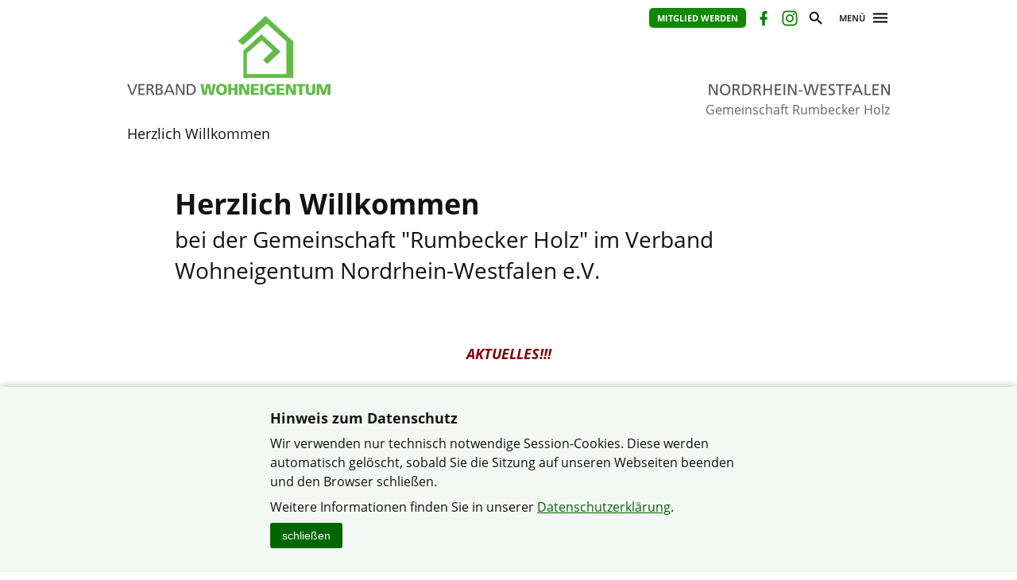

--- FILE ---
content_type: text/html; charset=utf-8
request_url: https://www.verband-wohneigentum.de/sg-rumbecker-holz/
body_size: 8095
content:
<!DOCTYPE html>

<html lang="de">
	<head>
		<meta charset="UTF-8">
		<title>Herzlich Willkommen | Verband Wohneigentum e. V.</title>
		<link rel="preconnect" href="https://www.verband-wohneigentum.de/" crossorigin>
		<link rel="dns-prefetch" href="https://www.verband-wohneigentum.de/">
		<meta name="viewport" id="viewport" content="width=device-width, initial-scale=1.0">
		<meta name="keywords" content="">
		<meta name="description" content="Siedler Rumbecker Holz Verband Wohneigentum">
		
		<link rel="preload" href="/gsys2/layout/ass03/main-v3.css?v=20240229a" as="style">
		<link rel="stylesheet" href="/gsys2/layout/ass03/main-v3.css?v=20240229a">

		<link rel="preload" href="/gsys2/assets/js/jquery-3.6.0.min.js" as="script">
		<script src="/gsys2/assets/js/jquery-3.6.0.min.js"></script>
		<script src="/gsys2/layout/ass03/main-v3.js?v=20230818a" defer></script>
		<script src="/gsys2/layout/ass03/fotoalbum/WidgetFotoalbum.js?v=20210623a" defer></script>
		<link rel="canonical" href="https://www.verband-wohneigentum.de/nrw-intern/on16669">
		<meta property="og:image" content="https://www.verband-wohneigentum.de/sg-rumbecker-holz/img/00259630B1670877996.jpg"><meta property="og:url" content="https://www.verband-wohneigentum.de/nrw-intern/on16669"><meta property="og:description" content="Siedler Rumbecker Holz Verband Wohneigentum"><meta property="og:type" content="article"><meta property="og:title" content="Herzlich Willkommen">
<meta name="twitter:card" content="summary_large_image"><meta name="twitter:image" content="https://www.verband-wohneigentum.de/sg-rumbecker-holz/img/00259630B1670877996.jpg"><meta property="twitter:url" content="https://www.verband-wohneigentum.de/nrw-intern/on16669"><meta property="twitter:description" content="Siedler Rumbecker Holz Verband Wohneigentum"><meta property="twitter:domain" content="www.verband-wohneigentum.de"><meta property="twitter:title" content="Herzlich Willkommen">
		
		<link rel="apple-touch-icon" sizes="180x180" href="/apple-touch-icon.png">
		<link rel="icon" type="image/png" sizes="32x32" href="/favicon-32x32.png">
		<link rel="icon" type="image/png" sizes="16x16" href="/favicon-16x16.png">
		<link rel="manifest" href="/site.webmanifest">
		
	</head>
	<body>
		<div id="MAIN">
			<div id="header" role="banner">
				<div id="headerblock1">
					<div id="Headerlinks">
						<div><ul>
						  <li><a class="header-mitglied" href="https://www.verband-wohneigentum.de/bv/on220570" target="_blank">Mitglied werden</a></li><li><a href="https://www.facebook.com/profile.php?id=100064801266781" class="header-icon header-facebook" target="_blank" title="Facebook-Präsenz öffnen" rel="noopener"><span>Facebook</span></a></li><li><a href="https://www.instagram.com/sg_rumbeckerholz/?igshid=YmMyMTA2M2Y%3D" class="header-icon header-instagram" target="_blank" title="Instagram-Präsenz öffnen" rel="noopener"><span>Instagram</span></a></li>
						  <li><a href="#suche" class="header-icon header-suche" id="header-btn-suche" title="Suche"><span>Suche</span></a></li>
						  <li><a href="#menu" class="menu-button" rel="nofollow" title="Menü"><span>Menü</span></a></li>
						</ul></div>
					</div>
					<a href="./" id="Logo" class="nrw" title="Logo: Landesverband Nordrhein-Westfalen"></a>
					<div id="LogoLVName" class="nrw"><span>Landesverband Nordrhein-Westfalen</span></div>
				</div>
				<div id="GemeinschaftName">Gemeinschaft Rumbecker Holz
</div>
			</div>
			<div id="Suche-plane">
				<form action="on213699" method="post">
					<label><input type="search" name="q" value="" placeholder="Suchbegriff eingeben"></label> <input type="submit" value="suchen">
				</form>
			</div>
			<div id="Menu-plane" role="navigation">
			<ul><li  class="aktiv"><a href="./on213680"  class="aktiv">Herzlich Willkommen</a></li><li ><a href="./on213681" >Über uns</a><ul><li><a href="./on213684">Unser Vorstand</a></li><li><a href="./on213682">Bundesverband</a></li><li><a href="./on218300">Satzung</a></li></ul></li><li ><a href="./on213685" >Leistungen</a><ul><li><a href="./on213686">Haftpflichtversicherung</a></li><li><a href="./on213687">Rechtsschutzversicherung</a></li><li><a href="./on213688">Gartenberatung</a></li><li><a href="./on213689">Rechtsberatung</a></li><li><a href="./on213690">Steuerberatung</a></li><li><a href="./on213691">Bauberatung</a></li><li><a href="./on213692">Immobilienbewertung</a></li><li><a href="./on213694">Verbandszeitschrift</a></li></ul></li><li ><a href="./on213693" >Mitglieder-Vorteile</a></li><li ><a href="./on213836" >Kreisverband Arnsberg</a></li><li ><a href="./on213696" >Mitglied werden</a></li><li ><a href="./on213695" >Veranstaltungskalender 2023/2024</a></li><li ><a href="./on213697" >Anmeldung zum Newsletter</a></li><li ><a href="./on218292" >BILDERGALERIE</a><ul><li><a href="./on240747">Wandern in den Mai 2023</a></li><li><a href="./on240430">Jahreshauptversammlung 2023</a></li><li><a href="./on239490">Nikolausfeier 10.12.2022</a></li><li><a href="./on239150">St.Martins-Umzug 13.11.2022</a></li><li><a href="./on238788">Kinderwanderung 23.09.2022</a></li><li><a href="./on238476">Sommerfest 2022</a></li><li><a href="./on238345">Jahreshauptversammlung 14.05.2022</a></li><li><a href="./on231068">Jahreshauptversammlung 29.02.2020</a></li><li><a href="./on230440">Obst und Gehölzschnitt-Seminar</a></li><li><a href="./on229774">Nikolausfeier 14.12.2019</a></li><li><a href="./on228635">St.Martins-Umzug 2019</a></li><li><a href="./on227772">Sommerfest 2019  -NEU-</a></li><li><a href="./on227327">Mai-Wanderung 2019</a></li><li><a href="./on226519">Jahreshauptversammlung 23.02.2019</a></li></ul></li><li ><a href="./on218359" >VERBAND-Videos Garten-Tipps!</a></li><li ><a href="./on239440" >Links</a></li></ul>
			</div>
			<div id="Bread">
				<div id="Bread-plus"></div>
				<ul><li>Herzlich Willkommen</li></ul>
				<div id="Bread-plus-plane"></div>
			</div>
<div id="WIDGETSCHUTZ"></div>
			<div id="Content" class="areapage">
<main>
<h1 class="Template-TITEL">Herzlich Willkommen <span class="Template-SUBTITEL">bei der Gemeinschaft "Rumbecker Holz" im Verband Wohneigentum Nordrhein-Westfalen e.V.</span></h1>

<div class="SpaceMin"></div><p><em><strong></p><div class="Template-MITTE"><p class="FontG"><strong><span class="Template-SWORT">AKTUELLES!!!</span></strong></p></div><p></strong></em></p><div class="SpaceMin"></div><p><strong>Sommerfest 2023</strong><figure class="Template-IMG Template-IMG- Template-IMG-Darstellung-" style="max-width:1119px;"><img src="https://www.verband-wohneigentum.de/sg-rumbecker-holz/img/00265877B1686596922.jpeg" srcset="" sizes="" alt="Sommerfest 2023" title="" width="1119" height="1600"><figcaption> <span class="Template-IMG-Copyright">&copy;&nbsp;Sklosz</span></figcaption></figure><strong>Siehe Bildergalerie</strong></p><div class="SpaceMin"></div><p><br><strong>Jahreshauptversammlung</strong><figure class="Template-IMG Template-IMG- Template-IMG-Darstellung-" style="max-width:1600px;"><img src="https://www.verband-wohneigentum.de/sg-rumbecker-holz/img/00264745B1680021142.jpeg" srcset="" sizes="" alt="Jahreshauptversammlung" title="" width="1600" height="926"><figcaption> <span class="Template-IMG-Copyright">&copy;&nbsp;Sklosz</span></figcaption></figure><strong>Siehe Bildergalerie</strong></p><div class="SpaceMin"></div><p>Am gestrigen Samstag den 11.3.2023 fand unsere diesjährige Jahreshauptversammlung der Siedlergemeinschaft Rumbecker Holz mit Neuwahlen des Vorstands statt.<br><br>Der neu gewählte Vorstand setzt sich wie folgt zusammen:<br><br>Schriftführerin: Verena Weber <br><br>Kassiererin: Jennifer Maschke <br><br>Beisitzer: Stephan Schubert<br><br>Beisitzerin/ Social Media: Paulina Sklosz <br><br><br>Für die 50-jährige Mitgliedschaft wurden Eheleute Hieronymus und Doris Rath mit der goldenen Ehrennadel ausgezeichnet. <br><br>Eheleute Gockel erhielten ebenso die goldene Ehrennadel für 40-jährige Mitgliedschaft.<br><br>Für die 30-jährige Mitgliedschaft wurden Eheleute Schubert mit der silbernen Ehrennadel ausgezeichnet <br><br>Die Ehrungen der nicht anwesenden Jubilare werden kurzfristig nachgeholt. <br><br>Der Vorstand bedankt sich bei allen Mitgliedern für das Vertrauen.</p><hr class="Template-LINIE"><p><br><br><strong>Nikolaus</strong><figure class="Template-IMG Template-IMG- Template-IMG-Darstellung-" style="max-width:1200px;"><img src="https://www.verband-wohneigentum.de/sg-rumbecker-holz/img/00263004B1670868138.jpeg" srcset="" sizes="" alt="Nikolaus" title="" width="1200" height="1600"><figcaption> <span class="Template-IMG-Copyright">&copy;&nbsp;Sklosz</span></figcaption></figure><strong>Siehe Bildergalerie</strong></p><div class="SpaceMin"></div><p>Am Samstag den 10.12.2022 fand unsere Nikolausfeier im Anglerheim SFV Früh Auf e.V. in Hüsten statt.<br>Der Nikolaus stattete den 12 anwesenden Kindern einen Besuch ab und hatte neben persönlichen Worten für die Kinder auch für jedes Kind eine Überraschung parat.<br>Musikalisch begleitet wurde die Veranstaltung von dem "Gute Laune Duo", die unsere Feier passend mit weihnachtlicher Musik untermalten.<br>Im Anschluss an die Nikolausfeier fand ein gemütliches Beisammensein mit kühlen Getränken und leckerem Grünkohlessen statt.<br><br>Unser Dank gilt den fleißigen Helfern und den Gästen, die diesen Abend ermöglicht haben.</p><hr class="Template-LINIE"><p><br><br><strong>St.Martins-Umzug</strong><figure class="Template-IMG Template-IMG- Template-IMG-Darstellung-" style="max-width:1600px;"><img src="https://www.verband-wohneigentum.de/sg-rumbecker-holz/img/00262412B1668798606.jpeg" srcset="" sizes="" alt="St.Martin" title="" width="1600" height="1200"><figcaption> <span class="Template-IMG-Copyright">&copy;&nbsp;Sklosz</span></figcaption></figure><strong>Siehe Bildergalerie</strong></p><div class="SpaceMin"></div><p>Am Sonntag dem 13. November 2022 war es wieder einmal soweit.<br>Der alljährliche St. Martins Umzug der Siedlergemeinschaft Rumbecker Holz fand bei angenehmen Temperaturen statt.<br>Der Start des Umzuges war die Zufahrt des Franz Stock Gymnasiums. Begleitet von den Musikern der Neheimer Jäger führte Martin reitend den Umzug an, der sich durch die komplette Siedlung des Rumbecker Holz zog.<br>Der ca. 150 Personen große Umzug endete am Altenheim Klostereichen, wo die Musiker des Jägervereins die Bewohner des Haus Klostereichen mit einigen Liedern begeisterten.<br>Bei einer Tasse Glühwein und Martinsbrezeln für die kleinen Gäste verweilten die Teilnehmer des Umzuges bei netten Gesprächen in geselliger Runde.</p><hr class="Template-LINIE"><p><br><br><strong>Kinderwanderung</strong><figure class="Template-IMG Template-IMG- Template-IMG-Darstellung-" style="max-width:1600px;"><img src="https://www.verband-wohneigentum.de/sg-rumbecker-holz/img/00261562B1667581030.jpeg" srcset="" sizes="" alt="Kinderwanderung 2022" title="" width="1600" height="1200"><figcaption> <span class="Template-IMG-Copyright">&copy;&nbsp;Sklosz</span></figcaption></figure><strong>Siehe Bildergalerie</strong></p><div class="SpaceMin"></div><p>Aus einer kleinen Idee ???? wurde kurzer Hand eine ,,Kinderwanderung"<br><br>Auch die kleinsten waren unterwegs und hatten riesen Spaß am Freitag. Eine leichte gemütliche Wanderung im umliegenden Wald machte den Abend zum Abenteuer. Ausgestattet mit Taschenlampen machten sich 26 Kinder und deren Eltern, Großeltern …. auf den Weg. <br>Während der 1 1/2 stündlichen Wanderung gab es auch paar versteckte Überraschungen für jedes der Kinder. <br>Am Ziel angekommen gab es Stockbrot, Zuckerwatte und Kuchen. <br>Als Abschluss durfte sich noch jedes Kind ein Geschenk aussuchen.<br><br>Ein großes herzliches Dankeschön an den Vorstand und allen Helfern ??????</p><hr class="Template-LINIE"><p><br><br><strong>Sommerfest 2022</strong><figure class="Template-IMG Template-IMG- Template-IMG-Darstellung-" style="max-width:1600px;"><img src="https://www.verband-wohneigentum.de/sg-rumbecker-holz/img/00260864B1660496316.jpeg" srcset="" sizes="" alt="Sommerfest 2022 Tombola" title="" width="1600" height="1200"><figcaption> <span class="Template-IMG-Copyright">&copy;&nbsp;Sklosz</span></figcaption></figure><strong>Siehe Bildergalerie</strong></p><div class="SpaceMin"></div><p>Nach unserem gestrigen ersten Sommerfest mit neuem Vorstand möchten wir heute nochmal ein kleines spontanes Fazit ziehen und die Gelegenheit nutzen um D A N K E zu sagen.<br><br>Wir sind überwältigt wie viele Menschen diesen besonderen Tag mit uns geteilt haben und haben uns über die große Resonanz sehr gefreut.<br><br>Bei tollem Wetter hatten wir alle eine schöne Zeit, tolle Unterhaltungen ganz viel Spaß!<br><br>Danke an all die vielen freiwilligen Helfer, die an dem Ablauf dieses Festes mitgewirkt haben.<br><br>Danke an unsere Freunde und Familien.<br><br>Danke an unsere befreundeten Vereine:<br><br>Gesellschaftlicher Verein Unterhüsten e.V.<br><br>Schützenverein Moosfelde e.V.<br><br>Siedlergemeinschaft Erlenbruch<br><br>Danke ebenfalls an alle Sponsoren!<br><br>Danke an alle die uns unterstützen und mit Rat und Tat zur Seite stehen!<br><br>Wir wünschen uns gemeinsam mit Euch noch viele solcher besonderen Momente und freuen uns schon heute auf ein baldiges Wiedersehen!<br><br>Euer Vorstand<br>Siedlergemeinschaft Rumbecker Holz</p><hr class="Template-LINIE"><p><br><br><strong>Verband Wohneigentum feiert Erfolge: Straßenausbaubeiträge sollen abgeschafft werden</strong><br><strong></p><div class="Template-MITTE"><p><a class="Template-URL" title="https://www.wohneigentum.nrw/beitrag/verband-wohneigentum-feiert-erfolg-strassenausbaubeitraege-sollen-abgeschafft-werden" target="_blank" href="https://www.wohneigentum.nrw/beitrag/verband-wohneigentum-feiert-erfolg-strassenausbaubeitraege-sollen-abgeschafft-werden">https://www.wohneigentum....hafft-werden</a></p></div><p></strong></p><div class="SpaceMin"></div><hr class="Template-LINIE"><div class="SpaceMax"></div><p><figure class="Template-IMG Template-IMG-C Template-IMG-Darstellung-mittel" style="max-width:1600px;"><img src="https://www.verband-wohneigentum.de/sg-rumbecker-holz/img/00259630B1670877996.jpg" srcset="" sizes="" alt="Jahreshauptversammlung 2022" title="" width="1600" height="720"><figcaption>v.l.Sven Maschke, Ralf Gaukstern, Heike Rath, Janusz Sklosz, Karsten Graf, Mark Kirschner &nbsp;  <span class="Template-IMG-Copyright">&copy;&nbsp;Rath</span></figcaption></figure></p><div class="SpaceMid"></div><p> <strong>Hallo liebe Mitglieder, Nachbarn und Freunde des Vereins!</strong></p><div class="SpaceMin"></div><p>Am Samstag, den 14.05.2022 hielt die Siedlergemeinschaft Rumbecker Holz ihre Jahreshauptversammlung ab.<br>Richtungsweisend waren die Wahlen im geschäftsführenden Vorstand des über 160 Mitglieder zählenden Vereins.</p><div class="SpaceMin"></div><p>Heike Rath stellte nach 13 Jahren Vorstandsarbeit ihren Posten als 1.Vorsitzende zur Verfügung.<br>Der Vorstand wie auch die anwesenden Mitglieder bedankten sich herzlich für ihren leidenschaftlichen Einsatz für      den Verein und übergaben ein Präsent nebst Blumenstrauß.<br><br>Ebenso verabschiedet wurde der 2.Vorsitzende Karsten Graf (nach 6 Jahren im Amt) und der Kassierer Mark Kirschner, der nach 5 Jahren sein Amt vorzeitig niederlegte. Sie und ihre Ehefrauen wurden ebenfalls mit einem Präsent bedacht.                                                <br><br>Zum neuen 1.Vorsitzenden wurde Janusz Sklosz gewählt, er lebt mit seiner Familie seit 2011 im Rumbecker Holz.<br>An seiner Seite wird künftig Sven Maschke für die Belange der Gemeinschaft als 2.Vorsitzender zuständig sein.                                                                            Er wuchs in der Siedlung auf und lebt mit seiner Familie im elterlichen Haus.<br><br>Heike Rath bedankte sich im Namen der Anwesenden bei beiden für die Bereitschaft den Verein weiter zu leiten. Sah es doch schon so aus, als müsse man die Auflösung der Gemeinschaft auf den Weg bringen.<br><br>Janusz Sklosz und Sven Maschke bedankten sich für das Vertrauen und zeigten sich bereits motiviert, mit dem übrigen Vorstand in die Jahresplanung zu gehen.<br><br>In seinem Amt bestätigt wurde Ralf Gaukstern, der seit 2016 dem Vorstand als Beisitzer angehört.</p><div class="SpaceMin"></div><p><em>Der Vorstand</em></p><div class="SpaceMin"></div><hr class="Template-LINIE"><div class="SpaceMax"></div><p class="FontG"><strong><span class="Template-SWORT">Folgendes Paket ist im Jahresbeitrag von nur 32 &euro; enthalten</span>:</strong></p><div class="SpaceMin"></div><p>Mitglieder im Verband Wohneigentum Nordrhein-Westfalen e.V. genießen eine Reihe von Leistungen.</p><ul><li><p><a class="Template-URL" title="https://www.wohneigentum.nrw/versicherungen/haftpflicht" target="_blank" href="https://www.wohneigentum.nrw/versicherungen/haftpflicht">Grundstücks- und Gebäudehaftpflichtversicherung</a></p></li><li><p><a class="Template-URL" title="https://www.wohneigentum.nrw/versicherungen/rechtsschutz" target="_blank" href="https://www.wohneigentum.nrw/versicherungen/rechtsschutz">Rechtsschutzversicherung für Haus- und Grundbesitz</a></p></li><li><p><a class="Template-URL" title="https://www.wohneigentum.nrw/beratung/gartenberatung" target="_blank" href="https://www.wohneigentum.nrw/beratung/gartenberatung">Gartenberatung</a></p></li><li><p><a class="Template-URL" title="https://www.wohneigentum.nrw/beratung/rechtsberatung" target="_blank" href="https://www.wohneigentum.nrw/beratung/rechtsberatung">Rechtsberatung</a></p></li><li><p><a class="Template-URL" title="https://www.wohneigentum.nrw/beratung/steuerberatung" target="_blank" href="https://www.wohneigentum.nrw/beratung/steuerberatung">Steuerberatung</a></p></li><li><p><a class="Template-URL" title="https://www.wohneigentum.nrw/beratung/bau-und-wohnberatung" target="_blank" href="https://www.wohneigentum.nrw/beratung/bau-und-wohnberatung">Energie- und Bauberatung</a></p></li><li><p><a class="Template-URL" title="https://www.wohneigentum.nrw/bestellungen/immobiliencheck" target="_blank" href="https://www.wohneigentum.nrw/bestellungen/immobiliencheck">Immobilienbewertung</a></p></li><li><p><a class="Template-URL" title="https://www.wohneigentum.nrw/ueber-uns/kooperationspartner" target="_blank" href="https://www.wohneigentum.nrw/ueber-uns/kooperationspartner">Sonderkonditionen unserer Vertragspartner</a></p></li><li><p><a class="Template-URL" title="https://www.wohneigentum.nrw/veranstaltungen" target="_blank" href="https://www.wohneigentum.nrw/veranstaltungen">Lehrgänge und Seminare</a></p></li></ul><p>
<a href="https://www.wohneigentum.nrw/mitglied-werden/leistungen" target="_blank">Weitere Details sowie alle Leistungen im Überblick finden Sie hier.</a>
</p><div class="SpaceMin"></div><p>Der VERBAND WOHNEIGENTUM NORDRHEIN-WESTFALEN e.V. ist mit rund 137.000 Mitgliedern Ihr Partner fürs Eigenheim - als Interessenvertretung und mit einem umfangreichen Service-Paket:</p><ul><li><p> -  Grundabsicherung für Haus und Garten</p></li><li><p> -  kompetente Hilfe in Rechts- und Steuerfragen</p></li><li><p>  -  Beratung zu den Themen Bauen und Energiesparen</p></li><li><p>  -  praxisnaher Rat rund um Haus und Garten</p></li><li><p>  -  Sonderkonditionen bei zahlreichen Vertragspartnern</p></li></ul><p><br><br><br>Unsere Verbraucherberatung ist neutral und unabhängig. Wir arbeiten nicht gewinnorientiert und können deshalb unsere Leistungen besonders günstig anbieten. Sie profitieren von den Vorteilen eines großen Verbundes.</p><div class="SpaceMax"></div><p><strong>Außerdem zeichnet sich unsere Gemeinschaft durch ihr reges Vereinsleben aus.<br>Siehe Veranstaltungskalender.</strong></p><div class="SpaceMid"></div><p>Wir laden Sie herzlich ein, sich auf unserer Seite umzuschauen.<br>Wenn wir Ihr Interesse geweckt haben, zögern Sie bitte nicht, uns zu kontaktieren.</p><div class="SpaceMin"></div><p>Rufen Sie an : 02932 8989166<br>oder schreiben Sie uns eine E-mail: <a class="Template-EMAIL" href="mailto:sg-rumbecker-holz@verband-wohneigentum.de">sg-rumbecker-holz@verband-wohneigentum.de</a></p><div class="SpaceMin"></div><p>Gerne helfen wir auch bei weiteren Fragen !</p><div class="SpaceMid"></div>
</main>
<div class="clear-both"></div>

				<ul id="ArticleFooter">

					<li class="desktop-only">
						<a href="javascript:print();" class="print">Seite drucken</a>
					</li>
					<li>
						
					</li>
				</ul>
			</div> 

			<div id="FooterLVs" role="contentinfo">
				<div id="FooterLVs-inner">
					<ul>
						<li><a class="bund" href="https://www.verband-wohneigentum.de/bv/" target="_blank">Bundesverband</a></li>
						<li><a class="bw" href="https://www.verband-wohneigentum.de/baden-wuerttemberg/" target="_blank">Baden-Württemberg</a></li>
						<li><a class="by" href="https://www.verband-wohneigentum.de/bayern/" target="_blank">Bayern</a></li>
						<li><a class="bb" href="https://www.verband-wohneigentum.de/berlin-brandenburg/" target="_blank">Berlin-Brandenburg</a></li>
						<li><a class="bg" href="https://www.verband-wohneigentum.de/brandenburg/" target="_blank">Brandenburg</a></li>
						<li><a class="hb" href="https://www.verband-wohneigentum.de/bremen/" target="_blank">Bremen</a></li> 
						<li><a class="hh" href="https://www.verband-wohneigentum.de/hamburg/" target="_blank">Hamburg</a></li>
						<li><a class="he" href="https://www.verband-wohneigentum.de/hessen/" target="_blank">Hessen</a></li>
						<li><a class="mv" href="https://www.verband-wohneigentum.de/mecklenburg-vorpommern/" target="_blank">Mecklenburg-Vorpommern</a></li>
						<li><a class="ns" href="https://www.meinvwe.de" target="_blank">Niedersachsen</a></li>
						<li><a class="nrw" href="https://www.wohneigentum.nrw" target="_blank">Nordrhein-Westfalen</a></li>
						<li><a class="rp" href="https://www.verband-wohneigentum.de/rheinland-pfalz/" target="_blank">Rheinland-Pfalz</a></li>
						<li><a class="sl" href="https://www.verband-wohneigentum.de/saarland/" target="_blank">Saarland</a></li>
						<li><a class="sa" href="https://www.verband-wohneigentum.de/sachsen/" target="_blank">Sachsen</a></li>
						<li><a class="sa" href="https://www.verband-wohneigentum.de/sachsen-anhalt/" target="_blank">Sachsen-Anhalt</a></li>
						<li><a class="sh" href="https://www.verband-wohneigentum.de/schleswig-holstein/" target="_blank">Schleswig-Holstein</a></li>
						<li><a class="th" href="http://www.siedlerbund-thueringen.de" target="_blank">Thüringen</a></li>
					</ul>
					
					<ul>
						<li><a href="https://www.fug-verlag.de" target="_blank">Mitgliedermagazin</a></li>
						<li><a href="https://www.gartenberatung.de" target="_blank">Gartenberatung</a></li>
					</ul>
				</div>
			</div>
			<div id="Footer">
				<div id="Footer-inner">
					<p>&copy; Gemeinschaft Rumbecker Holz
 im Verband Wohneigentum NRW</p>
					<ul>
					<li><a href="https://www.verband-wohneigentum.de/datenschutz">Datenschutzerklärung</a></li><li><a href="on213701">Impressum</a></li><li><a href="on213700">Sitemap</a></li><li><a href="on213698">Kontakt</a></li>
					</ul>
				</div>
			</div>

		</div> <!-- #MAIN -->

		<div id="FixedHeader">
			<div id="FixedHeader-inner">
				<div class="logo"><a href="./"><img src="/gsys2/layout/ass03/vw-logo-ohne-haus.svg" alt="Logo Verband-Wohneigentum" ></a></div>
				<div class="menu"><a href="#menu" class="menu-button" rel="nofollow"><span>Menü</span></a></div>
			</div>
		</div>
<div id="COOKIEHINWEIS" class="visually-hidden">
<div class="Inhalt">
<h2>Hinweis zum Datenschutz</h2>
<p>Wir verwenden nur technisch notwendige Session-Cookies. Diese werden automatisch gelöscht, sobald 
Sie die Sitzung auf unseren Webseiten beenden und den Browser schließen.</p>
<p>Weitere Informationen finden Sie in unserer 
<a href="https://www.verband-wohneigentum.de/datenschutz" class="Template-URL" target="_blank">Datenschutzerklärung</a>.</p>
<button type="button" id="COOKIEHINWEIS-close">schließen</button>
</div>
</div><style>
#COOKIEHINWEIS {
	display: block;
	position: fixed;
	left: 0;
	right: 0;
	bottom: 0;
	background-color: #f4f8f4;
	box-shadow: 0 0 10px rgba(0,0,0,0.3);
	padding: 20px 15px 30px 15px;
	text-align: center;
	box-sizing: border-box;
}
#COOKIEHINWEIS > .Inhalt {
	text-align: left;
	margin: 0 auto;
	max-width: 600px;
	box-sizing: border-box;
	font-size: 16px;
	line-height: 150%;
	overflow: hidden;
}
#COOKIEHINWEIS h2 { font-size: 18px; line-height: 130%; font-weight: bold; margin: 8px 0; }
#COOKIEHINWEIS p { margin: 8px 0; }
#COOKIEHINWEIS a { color: #060; text-decoration: underline; }
#COOKIEHINWEIS a:hover { text-decoration: underline; }
#COOKIEHINWEIS-close {
	/*float: right;
	margin: 0px 0 0 30px;
	*/
	-webkit-appearance: none;
	appearance: none;
	border: 0px solid #000;
	font-size: 14px;
	line-height: 22px;
	background-color: #060;
	color: #fff;
	padding: 5px 15px;
	cursor: pointer;
	border-radius: 3px;
}
#COOKIEHINWEIS-close:hover {
	background-color: #3c3;
	color: #000;
}

</style>
<script>
	$(document).ready(function () {
		$("#COOKIEHINWEIS").slideDown();
		$("#COOKIEHINWEIS-close").click(function () {
			$("#COOKIEHINWEIS").slideUp();
		});
	});
</script>


	</body>
<script>
$("#FooterLVs a.nrw").addClass("aktiv");
</script>
</html>

--- FILE ---
content_type: application/javascript; charset=utf-8
request_url: https://www.verband-wohneigentum.de/gsys2/layout/ass03/fotoalbum/WidgetFotoalbum.js?v=20210623a
body_size: 1400
content:

/**
 * WidgetFotoalubm.js
 * Groupsystem 2.0:
 * Copyright: Siegfried Mairböck, 2011
 * Juni 2011
 */

$(function() {
	$(".Fotoalbum").each( 
		function (idx,obj) {
			var fa = new WidgetFotoalbum();
			fa.init(0,obj);
		}
	);	
});


function WidgetFotoalbum () {
	this.album_id = 0;
	this.idx = 0;
	this.base_obj = null;
	this.browser_obj = null;
	this.imgdata = [];
	this.aktuell_idx = 0;
	this.min_fade = 0.4;
	
	var self = this;
	
	this.init = function (idx,obj) {
		this.idx = idx;
		this.base_obj = obj;
		
		this.browser_obj = $('<div class="FotoBrowser-outer"><div class="FotoBrowser" tabindex="0">' +
							 '<div class="FotoBrowser-preview"><ul class="FotoBrowser-preview-ul"></ul></div>' +
							 '<div class="FotoBrowser-ansicht">' + 
							 '<div class="FotoBrowser-image"></div>' + 
							 '<div class="FotoBrowser-links" title="Ein Bild vorher ..."></div>' +
							 '<div class="FotoBrowser-rechts" title="Ein Bild weiter ..."></div>' +
							 '</div>' +
							 '<div class="FotoBrowser-bildtext"></div>' +
							 '</div></div>');
		$(obj).before(this.browser_obj);
		
		this.imgdata = [];

		// Setup Fotobrowser
		$(".Fotoalbum-item",obj).each(
			function (idx)	{
				self.foto_add(idx,this);
			}	
		);
		
		$(".FotoBrowser-preview-li",this.browser_obj)
			.fadeTo(0,self.min_fade)
			.click( function (ev) {
				var idx = $(this).attr("data");
				self.show(idx);
			})
			.mouseenter(function () {
				$(this).stop(true,true).fadeTo("normal",1);
			})
			.mouseleave(function () {
				if ($(this).hasClass("FotoBrowser-preview-selected")) return;
				$(this).stop(true,true).fadeTo("normal",self.min_fade);
			});
		
		
		// Erstes Bild anzeigen
		this.show(0);
/*
		$(".FotoBrowser-ansicht",self.browser_obj).click(function () {
			self.show_next();
		});
*/		
		$(".FotoBrowser-rechts",self.browser_obj)
			.fadeTo(0,0)
			.click(function (ev) { ev.preventDefault(); self.show_next(); })
			.mouseenter(function () { $(this).stop(true,true).fadeTo("slow",1); })
			.mouseleave(function () { $(this).stop(true,true).fadeTo("normal",0); });
			
		$(".FotoBrowser-links",self.browser_obj)
			.fadeTo(0,0)
			.click(function (ev) { ev.preventDefault(); self.show_before(); })
			.mouseenter(function () { $(this).stop(true,true).fadeTo("slow",1); })
			.mouseleave(function () { $(this).stop(true,true).fadeTo("normal",0); });
			
		// Navigation
		$(".FotoBrowser-vorher",self.browser_obj)
			.click( function (ev) { ev.preventDefault(); self.show_before(); });
		$(".FotoBrowser-naechstes",self.browser_obj)
			.click( function (ev) { ev.preventDefault(); self.show_next(); });
	
	
		$(window).resize(function () { self.resize(); }).resize();
		
		$(".FotoBrowser",self.browser_obj).keyup(function (ev) {
			switch(ev.key) {
				case "ArrowLeft":
					ev.preventDefault(); self.show_before();
					break;
				case "ArrowRight":
					ev.preventDefault(); self.show_next();
					break;
			}
		});
	};
	
	
	this.resize = function () {
		if (window.console) { 
			var w = $(this.browser_obj).outerWidth() * 3 / 4;
//			console.log($(".FotoBrowser-image",this.browser_obj).outerHeight());
			$(".FotoBrowser-ansicht",this.browser_obj).height(w);
			$(".FotoBrowser-image",this.browser_obj).height(w);
			this.show(this.idx);
		}
	};
	
	this.foto_add = function (idx,from_obj) {
		var datei = $(from_obj).attr("datadatei");
		var pfad = $(from_obj).attr("datapfad");
		var img_pre = $(from_obj).attr("data-imgpre");
		
		var $thumb = $('<li class="FotoBrowser-preview-li" data="' + idx + '"><img class="FotoBrowser-preview-img" src="' + pfad + 'sq-' + datei + '" alt=""></li>');
		$(".FotoBrowser-preview-ul",this.browser_obj).append($thumb);
		
		this.imgdata[idx] = { idx: idx, datei: datei, pfad: pfad, imgpre: img_pre };
	};
	
	this.show_next = function () {
		self.show(self.aktuell_idx + 1);
	};

	this.show_before = function () {
		self.show(self.aktuell_idx - 1);
	};

	this.show = function (idx) {
		if (idx < 0) idx = this.imgdata.length - 1;
		if (idx >= this.imgdata.length) idx = 0;

		self.aktuell_idx = parseInt(idx);
		
		var data = self.imgdata[idx];
		var bild = data.pfad + data.imgpre + data.datei;
		
		$(".FotoBrowser-preview-li",self.browser_obj)
			.removeClass("FotoBrowser-preview-selected")
			.stop(true,true).fadeTo(0,self.min_fade)
			.eq(idx)
			.addClass("FotoBrowser-preview-selected").stop(true,true).fadeTo("normal",1);
		
		var $image = $(".FotoBrowser-image",self.browser_obj);
		var weite = $(".FotoBrowser-preview",self.browser_obj).width();
		var hoehe = $image.height();
		var i_weite = $(".FotoBrowser-preview-li",self.browser_obj).first().width() + 4;

		$image.fadeOut("fast",function () {
			$(this).css( { backgroundImage: 'url(' + data.pfad + data.imgpre + data.datei + ')' })
//				.html('<img src="' + bild + '" alt="">')
				.fadeIn("fast");
		});
		
		var pos_x = (weite / 2) - (i_weite * idx) - (i_weite / 2);
		$(".FotoBrowser-preview-ul",self.browser_obj)
			.stop(true,true)
			.animate({
				left: pos_x
			},
			400,
			function () {
				
			});
		
		// Navigation
		$(".FotoBrowser-bildnummer",self.browser_obj)
			.html(
				$("li",self.base_obj).eq(idx).find(".Fotoalbum-bildnummer").html()
			);

		// Bildtext
		$(".FotoBrowser-bildtext",self.browser_obj)
			.html(
				'<div class="FotoBrowser-bildtext-beschreibung">' +
				$("li",self.base_obj).eq(idx).find(".Fotoalbum-Bildtext").html() +
				'</div>'
				);
			
	};
}


--- FILE ---
content_type: image/svg+xml; charset=utf-8
request_url: https://www.verband-wohneigentum.de/gsys2/layout/ass03/deutschlandkarte-gr.svg
body_size: 5923
content:
<?xml version="1.0" encoding="UTF-8" standalone="no"?><!DOCTYPE svg PUBLIC "-//W3C//DTD SVG 1.1//EN" "http://www.w3.org/Graphics/SVG/1.1/DTD/svg11.dtd"><svg width="100%" height="100%" viewBox="0 0 291 390" version="1.1" xmlns="http://www.w3.org/2000/svg" xmlns:xlink="http://www.w3.org/1999/xlink" xml:space="preserve" xmlns:serif="http://www.serif.com/" style="fill-rule:evenodd;clip-rule:evenodd;stroke-linecap:round;stroke-linejoin:round;stroke-miterlimit:10;"><g id="Ebene1"><path d="M40.152,140.502l-11.254,8.44l4.22,3.048l-4.22,5.628l-10.082,0l-13.599,3.751l5.861,11.489l-2.813,15.474l-6.8,10.316l3.752,16.413l13.599,20.633l-10.551,6.096l0,14.067l10.551,8.207l-5.159,10.316l11.958,18.522l20.633,0l26.26,11.724l-11.489,16.646l-8.675,25.557l-3.283,16.803l3.283,10.863l31.887,0l-3.517,-10.863l10.082,0l21.805,10.863l12.426,0l11.02,7.738l2.579,5.392l9.144,-5.392l0,-7.738l14.771,0l7.034,7.738l17.35,-7.738l16.882,-4.454l10.55,-3.517l9.613,0l10.317,10.316l3.282,-10.316l-7.034,-2.892l3.752,-7.659l-10.317,-11.958l22.274,-15.474l0,-7.269l7.972,0l4.689,-12.895l-15.709,-15.475l-22.508,-13.364l-6.331,-10.082l-2.813,-13.599l-7.737,-12.192l3.751,-7.971l16.412,-7.972l13.599,-10.082l16.647,-9.847l14.537,-6.096l-3.986,-5.628l10.942,0l5.705,8.676l7.972,-20.164l-7.972,-14.068l-5.705,0l0,-9.144l0,-16.647l-6.956,-14.771l0,-13.13l-14.537,-10.551l4.689,-12.895l5.862,-10.082l-10.551,-22.743l-11.02,0l11.02,-6.799l-5.393,-7.972l-11.254,-5.862l-7.034,3.048l-6.565,-5.392l10.317,-5.627l0,-5.862l0,-6.799l-10.317,4.22l4.221,-9.613l-7.503,2.813l0,12.661l-9.144,0l-14.068,5.628l-14.537,10.785l-13.364,7.972l-7.034,-2.111l-7.268,2.111l-4.455,-7.972l11.723,-2.814l0,-11.019l3.283,-5.862l-10.551,-2.579l0,8.441l-7.503,5.627l-11.723,-5.627l-11.02,-2.58l2.579,-10.081l-2.579,-5.393l-12.426,-1.876l-21.805,-3.517l-6.565,-7.034l-6.331,7.034l0,10.786l16.882,4.22l0,8.441l-3.986,5.627l6.565,10.785l3.751,12.192l-12.895,0l-3.986,11.958l3.986,6.565l-10.317,-6.565l-2.579,10.785l-6.33,-4.22l3.517,-6.565l-3.517,-6.565l-22.743,6.565l-6.096,10.785l8.909,4.455l-8.909,32.59l-11.254,0l0,7.034l11.254,2.579l0,10.551Z" style="fill:#180;fill-opacity:0.3;stroke:#fff;stroke-width:2.93px;"/><path d="M40.386,140.033l14.771,-9.613l11.02,3.282l1.876,9.613l0,7.034l11.02,-2.579l4.923,-4.455l-4.923,-12.895l4.923,-3.517l6.565,0l0,3.517l6.8,3.282l3.517,-5.158l3.751,5.158l-3.751,6.331l5.392,13.13l6.8,8.44l-1.876,8.91l-6.565,10.316l-7.268,-2.579l0,4.221l-8.207,1.875l-5.158,5.862l6.565,0l-1.407,7.972l-5.158,0l0,4.689l-4.923,7.737l-3.752,-2.579l-3.986,6.33l0,4.69l-5.158,-4.69l0,-3.751l-3.517,-5.393l-4.924,5.393l-9.613,8.441l-10.785,3.282l-5.627,5.393l-4.455,0l1.407,7.503l-10.551,0" style="fill:none;stroke:#fff;stroke-width:2.93px;"/><path d="M13.892,274.145l9.613,0l11.02,-5.861l9.613,5.861l0,7.034l2.11,3.986l-2.11,7.034" style="fill:none;stroke:#fff;stroke-width:2.93px;"/><path d="M71.57,218.812l0,7.972l-4.221,0l0,5.158l4.221,6.565l-6.565,3.517l-4.455,7.737l4.455,5.862l9.378,-5.862l5.393,12.192l2.11,3.283l-4.924,3.986l2.814,4.923l2.11,8.441l-2.11,13.364l-8.206,9.145" style="fill:none;stroke:#fff;stroke-width:2.93px;"/><path d="M79.776,272.973l6.565,4.22l2.579,-7.502l4.455,7.502l2.11,4.221l7.737,-4.221l0,-4.22l9.848,-3.282l-5.627,-5.627l9.378,0l9.847,5.627l2.345,3.282l5.158,4.22l0,12.896l6.096,5.861l6.565,10.082l2.345,13.834l-8.91,0l0,7.034l-6.096,2.579l-5.158,5.158l7.503,10.551l0,18.444l-2.345,3.83l-9.847,1.641l-11.254,5.392" style="fill:none;stroke:#fff;stroke-width:2.93px;"/><path d="M203.572,242.493l-4.924,-8.206l-5.861,-2.814l0,-3.751l-8.441,3.751l-5.392,0l-4.221,-3.751l-6.33,0l2.344,9.847l-2.344,0l-3.283,-3.282l-12.895,0l4.455,3.282l-4.455,4.924l-5.393,-8.206l-9.613,-9.379l-3.282,0l-5.393,6.565l-5.158,0l-4.455,11.02l-4.924,-2.579l0,5.627l-2.813,2.345l-10.316,-2.345l0,8.675l2.579,10.785l0,8.207" style="fill:none;stroke:#fff;stroke-width:2.93px;"/><path d="M111.428,171.451l7.503,0l0,3.048l-2.11,5.158l0,6.331l4.455,2.813l7.034,-9.144l0,9.144l8.675,4.455l-2.579,3.282l2.579,5.159l-6.096,3.048l0,6.799l-2.579,5.627l0,4.689l6.096,-4.689l0,7.737" style="fill:none;stroke:#fff;stroke-width:2.93px;"/><path d="M128.31,182.939l6.799,-2.344l0,-3.517l10.082,-4.22l4.22,0l0,-3.048l9.144,3.048l0,7.737l17.116,2.344l3.283,6.097l-5.627,2.11l8.909,4.923l12.192,4.924l5.627,0l2.11,-4.924l5.862,0l5.862,4.924l0,3.283l-11.724,5.861l2.345,8.206l-4.455,3.283l-5.627,-3.283l-4.22,3.283l3.751,4.455l-1.641,2.11" style="fill:none;stroke:#fff;stroke-width:2.93px;"/><path d="M202.165,196.538l-2.579,-5.158l-1.875,-7.034l1.875,-9.378l13.365,-7.269l10.082,0l7.268,5.862l0,6.33l6.565,-3.751l12.661,3.751l7.268,-2.344l2.345,-8.675l7.034,3.282l9.535,-2.11" style="fill:none;stroke:#fff;stroke-width:2.93px;"/><path d="M150.115,170.044l-3.048,-7.737l3.048,-4.689l-4.455,-6.097l12.192,-2.579l3.517,-12.895l-3.517,-9.379l-4.455,-10.081l-1.407,-6.096l11.255,-3.517l6.565,1.406l5.392,-7.971l10.317,3.751l12.426,4.22l-1.876,11.958l0,6.33l4.455,0l-2.579,16.413l10.082,8.44l9.847,0l9.848,7.972l0,4.924l-3.986,3.048" style="fill:none;stroke:#fff;stroke-width:2.93px;"/><path d="M83.762,92.202l1.172,2.111l3.048,1.875l3.283,6.096l5.627,0l1.875,-3.986l-1.875,-2.813l-5.158,-0.469l-4.455,-2.11l-2.814,-0.704" style="fill:none;stroke:#fff;stroke-width:2.93px;"/><path d="M100.643,60.081l10.551,4.455l4.924,8.909l5.861,3.517l5.862,6.096l10.316,-1.406l11.02,4.689l9.847,2.11l5.393,6.799l10.082,5.159" style="fill:none;stroke:#fff;stroke-width:2.93px;"/><path d="M168.403,96.423l7.972,-2.579l5.627,-7.738l11.957,0l13.13,2.345l13.599,1.641l10.551,-6.799l7.268,-9.848l3.517,-3.282l6.565,5.393l6.799,0l-3.985,10.55l3.985,0l4.455,-4.689l3.048,4.689" style="fill:none;stroke:#fff;stroke-width:2.93px;"/><path d="M155.742,53.282l-2.814,5.392l0,6.565l2.814,3.517l0,5.158l-2.814,0l0,4.221l-6.096,1.875l0,5.627" style="fill:none;stroke:#fff;stroke-width:2.93px;"/><path d="M120.103,75.321l1.642,-5.393l2.344,3.049l3.986,-3.049l6.331,-3.985l0,9.378l4.689,6.565" style="fill:none;stroke:#fff;stroke-width:2.93px;"/><path d="M225.377,120.338l-0.469,3.517l0,6.33l5.393,-1.641l4.22,2.11l0,-3.048l5.158,2.579l3.986,-2.579l-3.048,-3.048l-0.938,-3.517l-5.158,-2.813l0,-2.345l-3.751,2.345l-1.876,-2.345l-1.172,3.752l-2.345,0.703Z" style="fill:none;stroke:#fff;stroke-width:2.93px;"/></g></svg>

--- FILE ---
content_type: image/svg+xml; charset=utf-8
request_url: https://www.verband-wohneigentum.de/gsys2/layout/ass03/social-media/facebook.svg
body_size: 95
content:
<?xml version="1.0" encoding="utf-8"?>
<svg width="100%" height="100%" viewBox="0 0 24 24" xmlns="http://www.w3.org/2000/svg">
	<g>
		<rect x="0" y="0" width="24" height="24" style="fill:none;"/>
		<path d="M17,2l0,4l-2,0c-0.69,0 -1,0.81 -1,1.5l0,2.5l3,0l0,4l-3,0l0,8l-4,0l0,-8l-3,0l0,-4l3,0l0,-4c0,-2.194 1.806,-4 4,-4l3,0Z" style="fill:green;fill-rule:nonzero;"/>
	</g>
</svg>

--- FILE ---
content_type: image/svg+xml; charset=utf-8
request_url: https://www.verband-wohneigentum.de/gsys2/layout/ass03/vw-logo.svg
body_size: 4461
content:
<?xml version="1.0" encoding="UTF-8" standalone="no"?><!DOCTYPE svg PUBLIC "-//W3C//DTD SVG 1.1//EN" "http://www.w3.org/Graphics/SVG/1.1/DTD/svg11.dtd"><svg width="100%" height="100%" viewBox="0 0 879 343" version="1.1" xmlns="http://www.w3.org/2000/svg" xmlns:xlink="http://www.w3.org/1999/xlink" xml:space="preserve" xmlns:serif="http://www.serif.com/" style="fill-rule:evenodd;clip-rule:evenodd;stroke-linejoin:round;stroke-miterlimit:1.41421;"><g id="Logo-Verband-Wohneigentum" serif:id="Logo Verband Wohneigentum"><path id="Verband--schwarz-" serif:id="Verband (schwarz)" d="M22.244,335.498l0.139,0l15.034,-41.501l7.143,0l-18.165,47.486l-8.504,0l-17.891,-47.486l7.617,0l14.627,41.501Zm53.667,-41.501l0,5.988l-19.797,0l0,13.879l18.027,0l0,5.987l-18.027,0l0,15.647l19.797,0l0,5.985l-26.602,0l0,-47.486l26.602,0Zm60.784,0c9.866,0 16.669,3.198 16.669,11.973c0,6.533 -3.81,9.797 -9.798,11.294l0,0.136c6.465,0.545 11.023,4.762 11.023,11.429c0,10.205 -8.437,12.654 -18.099,12.654l-12.654,0l0,-47.486l12.859,0Zm-40.722,0c9.388,0 18.437,1.499 18.437,12.859c0,5.783 -4.286,9.864 -9.798,10.815l0,0.138c2.109,0.818 3.131,1.837 4.628,4.763l8.98,18.911l-7.756,0l-7.279,-16.464c-2.111,-4.624 -4.355,-4.624 -7.96,-4.624l-4.082,0l0,21.088l-6.804,0l0,-47.486l11.634,0Zm144.979,38.235l0.136,0l0,-38.235l6.805,0l0,47.486l-8.709,0l-21.498,-39.049l-0.136,0l0,39.049l-6.803,0l0,-47.486l9.252,0l20.953,38.235Zm30.541,-38.235c14.084,0 25.309,8.709 25.309,23.336c0,15.918 -9.662,24.15 -25.309,24.15l-14.015,0l0,-47.486l14.015,0Zm-85.573,0l20.072,47.486l-7.417,0l-4.83,-11.972l-23.267,0l-4.829,11.972l-7.143,0l20.274,-47.486l7.14,0Zm-50.178,41.909c6.123,0 11.634,-1.294 11.634,-7.689c0,-7.346 -6.462,-8.366 -12.313,-8.366l-4.422,0l0,16.055l5.101,0Zm135.682,-0.408c11.704,0 18.165,-5.649 18.165,-17.894c0,-11.088 -7.55,-17.619 -17.348,-17.619l-7.958,0l0,35.513l7.141,0Zm-79.854,-11.565l-9.457,-23.541l-9.457,23.541l18.914,0Zm-94.644,-9.526c6.462,0 10.272,-2.857 10.272,-7.415c0,-4.286 -3.265,-7.007 -9.524,-7.007l-6.531,0l0,14.422l5.783,0Zm37.458,-0.136c6.597,0 12.177,-0.612 12.177,-7.62c0,-5.646 -4.832,-7.074 -8.777,-7.074l-7.143,0l0,14.694l3.743,0Z" style="fill:#58595b;fill-rule:nonzero;"/><path id="Wohneigentum--grün-" serif:id="Wohneigentum (grün)" d="M784.165,293.997l0,27.348c0,6.262 1.701,11.566 8.163,11.566c6.464,0 8.165,-5.304 8.165,-11.566l0,-27.348l12.654,0l0,29.459c0,12.993 -8.437,18.845 -20.819,18.845c-12.38,0 -20.817,-5.852 -20.817,-18.845l0,-29.459l12.654,0Zm-145.113,19.728l0,26.398c-8.027,2.042 -14.015,2.178 -18.368,2.178c-12.654,0 -27.281,-6.395 -27.281,-24.356c0,-17.891 12.585,-24.765 30.002,-24.765c3.129,0 9.729,0.341 14.353,2.111l-1.019,10.341c-3.946,-2.314 -8.571,-3.062 -11.566,-3.062c-10.271,0 -18.708,4.286 -18.708,15.375c0,9.321 6.6,14.966 15.851,14.966c1.702,0 3.334,-0.272 4.489,-0.815l0,-9.388l-7.414,0l0,-8.983l19.661,0Zm-254.645,4.015c0,15.104 8.298,24.561 23.812,24.561c15.511,0 23.81,-9.457 23.81,-24.561c0,-15.239 -8.163,-24.56 -23.81,-24.56c-15.649,0 -23.812,9.321 -23.812,24.56Zm-49.057,12.724l0.136,0l6.398,-36.467l16.054,0l6.667,36.467l0.135,0l6.193,-36.467l12.313,0l-10.612,47.486l-16.261,0l-6.734,-36.464l-0.136,0l-6.259,36.464l-16.397,0l-10.543,-47.486l12.925,0l6.121,36.467Zm252.406,-36.467l0,47.486l-12.654,0l0,-47.486l12.654,0Zm91.42,0l0,8.98l-20.82,0l0,9.798l19.662,0l0,8.98l-19.662,0l0,10.748l21.568,0l0,8.98l-34.22,0l0,-47.486l33.472,0Zm-111.053,0l0,8.98l-20.817,0l0,9.798l19.662,0l0,8.98l-19.662,0l0,10.748l21.565,0l0,8.98l-34.219,0l0,-47.486l33.471,0Zm200.81,0l0,9.39l-11.702,0l0,38.096l-12.654,0l0,-38.096l-11.701,0l0,-9.39l36.057,0Zm-319.23,18.165l14.966,0l0,-18.165l12.654,0l0,47.486l-12.654,0l0,-20.34l-14.966,0l0,20.34l-12.654,0l0,-47.486l12.654,0l0,18.165Zm66.8,14.082l0.136,0l-0.205,-32.247l11.565,0l0,47.486l-15.713,0l-16.6,-32.451l-0.136,0l0.407,32.451l-11.634,0l0,-47.486l16.123,0l16.057,32.247Zm201.422,0l0.136,0l-0.205,-32.247l11.568,0l0,47.486l-15.716,0l-16.6,-32.451l-0.136,0l0.407,32.451l-11.634,0l0,-47.486l16.123,0l16.057,32.247Zm131,-0.679l0.136,0l10.546,-31.568l19.185,0l0,47.486l-12.383,0l0.205,-36.464l-0.136,0l-12.111,36.464l-11.632,0l-11.565,-36.464l-0.136,0l0.271,36.464l-12.382,0l0,-47.486l19.933,0l10.069,31.568Zm-451.457,-7.825c0,-8.232 3.062,-15.17 10.751,-15.17c7.686,0 10.748,6.938 10.748,15.17c0,7.825 -3.062,15.171 -10.748,15.171c-7.689,0 -10.751,-7.346 -10.751,-15.171Z" style="fill:#61bb46;fill-rule:nonzero;"/><path id="VW-Haus" serif:id="VW Haus" d="M500.189,126.402l-21.539,-17.653l118.949,-108.749l120.81,110.936l0,156.995l-216.026,0l0,-117.603l77.808,-71.782l82.878,75.63l-57.048,53.2l-19.068,-17.167l42.549,-39.881l-48.096,-45.182l-64.224,57.005l0,88.761l171.093,0l0,-139.976l-84.4,-78.06l-103.686,93.526Z" style="fill:#61bb46;fill-rule:nonzero;"/></g></svg>

--- FILE ---
content_type: image/svg+xml; charset=utf-8
request_url: https://www.verband-wohneigentum.de/gsys2/layout/ass03/lv-nordrhein-westfalen.svg
body_size: 4552
content:
<?xml version="1.0" encoding="UTF-8" standalone="no"?><!DOCTYPE svg PUBLIC "-//W3C//DTD SVG 1.1//EN" "http://www.w3.org/Graphics/SVG/1.1/DTD/svg11.dtd"><svg width="100%" height="100%" viewBox="0 0 769 60" version="1.1" xmlns="http://www.w3.org/2000/svg" xmlns:xlink="http://www.w3.org/1999/xlink" xml:space="preserve" xmlns:serif="http://www.serif.com/" style="fill-rule:evenodd;clip-rule:evenodd;stroke-linejoin:round;stroke-miterlimit:2;"><g id="LV-Name"><rect x="0" y="0" width="768.805" height="60" style="fill:none;"/><g><path d="M85.197,59.284l5.97,0l0,-34.268l0.12,0l18.865,34.268l7.641,0l0,-41.671l-5.97,0l0,33.551l-0.119,0l-18.388,-33.551l-8.119,0l0,41.671Z" style="fill:#58595b;fill-rule:nonzero;"/><path d="M132.539,38.448c0,-8.477 4.537,-16.357 13.731,-16.298c9.194,-0.059 13.731,7.821 13.731,16.298c0,8.299 -4.119,16.298 -13.731,16.298c-9.611,0 -13.731,-7.999 -13.731,-16.298Zm-6.328,0c0,12.657 7.343,21.552 20.059,21.552c12.716,0 20.059,-8.895 20.059,-21.552c0,-12.358 -7.402,-21.551 -20.059,-21.551c-12.656,0 -20.059,9.193 -20.059,21.551Z" style="fill:#58595b;fill-rule:nonzero;"/><path d="M174.449,59.284l5.97,0l0,-18.507l3.582,0c3.164,0 5.134,0 6.985,4.059l6.387,14.448l6.806,0l-7.88,-16.597c-1.314,-2.567 -2.209,-3.463 -4.06,-4.179l0,-0.119c4.836,-0.836 8.597,-4.418 8.597,-9.493c0,-9.97 -7.94,-11.283 -16.179,-11.283l-10.208,0l0,41.671Zm5.97,-36.417l5.731,0c5.492,0 8.358,2.388 8.358,6.149c0,4 -3.343,6.507 -9.015,6.507l-5.074,0l0,-12.656Z" style="fill:#58595b;fill-rule:nonzero;"/><path d="M210.925,59.284l12.298,0c13.731,0 22.209,-7.224 22.209,-21.194c0,-12.835 -9.851,-20.477 -22.209,-20.477l-12.298,0l0,41.671Zm5.97,-36.417l6.985,0c8.597,0 15.224,5.731 15.224,15.462c0,10.746 -5.672,15.701 -15.94,15.701l-6.269,0l0,-31.163Z" style="fill:#58595b;fill-rule:nonzero;"/><path d="M254.029,59.284l5.97,0l0,-18.507l3.582,0c3.164,0 5.134,0 6.984,4.059l6.388,14.448l6.806,0l-7.88,-16.597c-1.314,-2.567 -2.209,-3.463 -4.06,-4.179l0,-0.119c4.836,-0.836 8.597,-4.418 8.597,-9.493c0,-9.97 -7.94,-11.283 -16.179,-11.283l-10.208,0l0,41.671Zm5.97,-36.417l5.731,0c5.492,0 8.358,2.388 8.358,6.149c0,4 -3.343,6.507 -9.015,6.507l-5.074,0l0,-12.656Z" style="fill:#58595b;fill-rule:nonzero;"/><path d="M291.162,59.284l5.97,0l0,-18.985l19.94,0l0,18.985l5.97,0l0,-41.671l-5.97,0l0,17.432l-19.94,0l0,-17.432l-5.97,0l0,41.671Z" style="fill:#58595b;fill-rule:nonzero;"/><path d="M334.265,59.284l23.343,0l0,-5.254l-17.373,0l0,-13.731l15.821,0l0,-5.254l-15.821,0l0,-12.178l17.373,0l0,-5.254l-23.343,0l0,41.671Z" style="fill:#58595b;fill-rule:nonzero;"/><rect x="367.16" y="17.613" width="5.97" height="41.671" style="fill:#58595b;fill-rule:nonzero;"/><path d="M383.697,59.284l5.97,0l0,-34.268l0.119,0l18.865,34.268l7.642,0l0,-41.671l-5.97,0l0,33.551l-0.119,0l-18.388,-33.551l-8.119,0l0,41.671Z" style="fill:#58595b;fill-rule:nonzero;"/><rect x="423.815" y="40.956" width="15.343" height="4.537" style="fill:#58595b;fill-rule:nonzero;"/><path d="M454.143,59.284l7.999,0l9.135,-36.417l0.119,0l9.074,36.417l7.702,0l12.835,-41.671l-6.328,0l-9.97,35.701l-0.119,0l-9.015,-35.701l-8.477,0l-8.896,35.701l-0.119,0l-9.97,-35.701l-6.567,0l12.597,41.671Z" style="fill:#58595b;fill-rule:nonzero;"/><path d="M506.738,59.284l23.343,0l0,-5.254l-17.373,0l0,-13.731l15.821,0l0,-5.254l-15.821,0l0,-12.178l17.373,0l0,-5.254l-23.343,0l0,41.671Z" style="fill:#58595b;fill-rule:nonzero;"/><path d="M559.394,18.389c-2.866,-1.015 -6.149,-1.492 -8.896,-1.492c-7.522,0 -13.372,3.94 -13.372,11.343c0,12.955 17.91,10.387 17.91,19.701c0,4.895 -4.776,6.805 -8.179,6.805c-3.045,0 -6.627,-1.194 -8.657,-2.029l-0.597,5.552c2.746,0.895 5.612,1.731 8.537,1.731c8.358,0 15.224,-3.522 15.224,-12.418c0,-13.731 -17.91,-11.88 -17.91,-19.88c0,-4.358 3.94,-5.552 7.283,-5.552c3.105,0 4.776,0.538 7.821,1.732l0.836,-5.493Z" style="fill:#58595b;fill-rule:nonzero;"/><path d="M577.781,59.284l5.97,0l0,-36.417l12.955,0l0,-5.254l-31.88,0l0,5.254l12.955,0l0,36.417Z" style="fill:#58595b;fill-rule:nonzero;"/><path d="M602.318,59.284l5.97,0l0,-18.985l15.462,0l0,-5.254l-15.462,0l0,-12.178l16.179,0l0,-5.254l-22.149,0l0,41.671Z" style="fill:#58595b;fill-rule:nonzero;"/><path d="M625.72,59.284l6.269,0l4.238,-10.508l20.418,0l4.238,10.508l6.508,0l-17.612,-41.671l-6.268,0l-17.791,41.671Zm29.014,-15.403l-16.596,0l8.298,-20.656l8.298,20.656Z" style="fill:#58595b;fill-rule:nonzero;"/><path d="M673.361,59.284l23.402,0l0,-5.254l-17.432,0l0,-36.417l-5.97,0l0,41.671Z" style="fill:#58595b;fill-rule:nonzero;"/><path d="M703.569,59.284l23.343,0l0,-5.254l-17.373,0l0,-13.731l15.82,0l0,-5.254l-15.82,0l0,-12.178l17.373,0l0,-5.254l-23.343,0l0,41.671Z" style="fill:#58595b;fill-rule:nonzero;"/><path d="M736.404,59.284l5.97,0l0,-34.268l0.119,0l18.865,34.268l7.642,0l0,-41.671l-5.97,0l0,33.551l-0.119,0l-18.388,-33.551l-8.119,0l0,41.671Z" style="fill:#58595b;fill-rule:nonzero;"/></g></g></svg>

--- FILE ---
content_type: application/javascript; charset=utf-8
request_url: https://www.verband-wohneigentum.de/gsys2/layout/ass03/main-v3.js?v=20230818a
body_size: 1912
content:
/* 
 * navigation.js
 */


$(function () {
	$("a.menu-button").click(function () { Menu_click_open(); return false; });	
	$("#Suche > a").click(function () { Suche_click_open(); return false; });	
	$("#header-btn-suche").click(function () { Suche_click_open(); return false; });	
	$(window).resize(function () { 
//		MenuSub_resize(); 
		Breadcrumb_resize();
	}).resize();
	
	$(window).scroll(function () {
		var top = $(window).scrollTop();
		if (top < 80) {
			$("#FixedHeader").css('display','none');
		} else {
			$("#FixedHeader").css('display','block');
		}
	}).scroll();
});


function MenuSub_click_open () {
	var $menu_ul = $('<ul></ul>');
	$("#MenuSub > ul > li").each(function (ev) {
		if ($(this).css('display') === "none") {
			var $li = $('<li></li>');
			$li.append($('a',this).clone());
			$menu_ul.append($li);
		}
	});
	$("#MenuSub-plus-plane").html($menu_ul).stop(true,true).slideDown(function () {
		$("#MenuSub-plus").html('<a href="" class="schliessen" title="schließen"><span class="link-text">schließen</span></a>').show();
		$("#MenuSub-plus > a").click(function () { MenuSub_click_close(); return false; });
	});
	$("#MenuSub-plus").addClass('aktiv');
}

function MenuSub_click_close () {
	$("#MenuSub-plus-plane").stop(true,true).slideUp(function () {
		$("#MenuSub-plus-plane").html("");
		$("#MenuSub-plus")
					.html('<a href="" class="mehr" title="mehr anzeigen"><span class="link-text">mehr anzeigen</span></a>')
					.removeClass('aktiv');
		$("#MenuSub-plus > a").click(function () { MenuSub_click_open(); return false; });
	});
}

function MenuSub_resize () {
	var menu_w = $("#MenuSub").outerWidth() - 50;
	var menu_l = $("#MenuSub").position().left;
	var ist_ausserhalb = false;
	$("#MenuSub > ul > li").each(function (ev) {
		if (ist_ausserhalb) {
			$(this).css('display','none');
			return;
		}
		if ($(this).css('display') === "none") {
			$(this).css('display','block');
		}
		var l = $(this).position().left - menu_l;
		var w = $(this).outerWidth();
		
		if (l + w > menu_w) {
			ist_ausserhalb = true;
			$(this).css('display','none');
		}
	});
	if (ist_ausserhalb === true) {
		$("#MenuSub-plus").html('<a href="" class="mehr" title="mehr anzeigen"><span class="link-text">mehr anzeigen</span></a>').show();
		$("#MenuSub-plus > a").click(function () { MenuSub_click_open(); return false; });
	} else {
		$("#MenuSub-plus").html('').hide();
	}
}

function Breadcrumb_resize () {
	var menu_w = $("#Bread").outerWidth() - 30;
//	var menu_w = $("#header").outerWidth() - $("#Menu").outerWidth() - $("#Suche").outerWidth();
	var menu_l = $("#Bread").position().left;
	var ist_ausserhalb = false;
//	console.log("Bread w=" + menu_w);
	
	var bread_overlay = "";
	
	$("#Bread > ul > li.bread-more").remove();
	$("#Bread > ul > li").each(function (ev) {
		bread_overlay += '<li>' + $(this).html() + '<li>';
	
		if (ist_ausserhalb) {
			$(this).css('display','none');
			return;
		}
		if ($(this).css('display') === "none") {
			$(this).css('display','block');
		}
		var l = $(this).position().left - menu_l;
		var w = $(this).outerWidth();
//		console.log("Bread (l=" + l + " + w=" + w + ") < " + menu_w + " - " + $("a",this).text());

		if (l + w > menu_w) {
			ist_ausserhalb = true;
			$(this).css('display','none');
		}
	});
	
//	// Letztes Element wieder anzeigen
//	$("#Bread > ul > li:last-child").removeClass("bread-dotted");
	if (ist_ausserhalb) {
		$("#Bread > ul").append('<li class="bread-more"><a href="#more">&hellip;</more></li>');
		$("#Bread > ul > li.bread-more > a").stop().click(function () {
//			console.log("more");
		});
//		var laenge_letzte = $("#Bread > ul > li:last-child").css("display","block").addClass("bread-dotted");
	}
	
	
	
//	$("#Bread-plus-plane").html('<ul>' + bread_overlay + '</ul>');
/*	
	if (ist_ausserhalb === true) {
		$("#Bread-plus").html('<a href="" class="mehr" title="mehr anzeigen"><span class="link-text">mehr anzeigen</span></a>').show();
		$("#Bread-plus > a").click(function () { Bread_click_open(); return false; });
	} else {
		$("#Bread-plus").html('').hide();
	}
*/
}

function Menu_click_open() {
	if ($("a.menu-button").hasClass("aktiv") === true) {
		return Menu_click_close();
	}
	$("a.menu-button").addClass('aktiv');
	$("#MenuSub").addClass("menu-open");
	$("#Menu-plane").stop(true,true).slideDown(function () {});
	if ($(document).scrollTop() > 100) {
		$([document.documentElement, document.body]).animate({
			scrollTop: $("#Menu-plane").offset().top - 45
		}, 500);
	}
}
function Menu_click_close() {
	$("a.menu-button").removeClass('aktiv');
	$("#Menu-plane").stop(true,true).slideUp(function () {
		$("#MenuSub").removeClass("menu-open");
	});
}

function Suche_click_open() {
	if ($("#header-btn-suche").hasClass("aktiv") === true) {
		return Suche_click_close();
	}
	$("#header-btn-suche").addClass('aktiv');
	$("#MenuSub").addClass("menu-open");
	$("#Suche-plane").stop(true,true).slideDown(function () {
		$("input[type=search]","#Suche-plane").focus();
	});
	if ($(document).scrollTop() > 100) {
		$([document.documentElement, document.body]).animate({
			scrollTop: $("#Suche-plane").offset().top - 45
		}, 500);
	}

}
function Suche_click_close() {
	$("#header-btn-suche").removeClass('aktiv');
	$("#Suche-plane").stop(true,true).slideUp(function () {
		$("#MenuSub").removeClass("menu-open");
		$("input[type=search]","#Suche-plane").blur();
	});
}



$(document).ready(function () {
	$(".box").each(function (ev) {
		if ($(this).data('style')) {
			var box_style =	$(this).data('style');
			doBoxes(this,box_style);
		}
	});
});

function doBoxes(element,box_style_txt) {
	var box_style = box_style_txt.toString().split(",");
	var anzahl_erwartet = box_style.length;
	
	var box_classes = ['boxitemmini', 'boxitem', 'boxitemmedium', 'boxitembig', 'boxitemsuperbig'];
	var n_items = $(".boxitem",element).length;
	for (var i = n_items; i < anzahl_erwartet; i++) {
		var erg = $(element).append('<article class="boxitem boxitem-dummy"><a href="#" onclick="return false;"></a><header></header></article>');
	}
	$(".boxitem",element).removeClass('boxitemmini').removeClass('boxitemmedium').removeClass('boxitembig').removeClass('boxitemsuperbig');
	var nr;
	for (nr in box_style) { 
//		var href = $(".boxitem",element).eq(nr).find('a').attr("href");
//		$(".boxitem",element).eq(nr).click(function () {
//			document.location.href = href;
//		});
//		if (window.console) {
//			console.log("href = " + $(".boxitem",element).eq(nr).find('a').attr("href"));
//		}
		$(".boxitem",element).eq(nr).addClass(box_classes[box_style[nr]]).css('display', 'block'); 
	}
	nr++;
	for (; nr <= n_items; nr++) { $(".boxitem",element).eq(nr).css('display', 'none'); }

	// falls Teaser vorhanden, Teaser vor Flexboox verschieben
	if ($(".Template-INTRO").length > 0) {
//		$(".Template-INTRO").first().after(element);//.after(element);

		// überflüssigen Zeilenumbruch entfernen
//		if ($(".Template-INTRO").first().next("p").replace(/\s|&nbsp;/g, '').length === 0) {
//			$(".Template-INTRO").first().next("p").remove();
//		}
		$(".Template-TITEL").after($(".Template-INTRO").first());
	}
	$(element).css('display','flex');
	$(".Template-TITEL").addClass('Template-has-kaesten');
}




// Youtube
function initYoutube() {
	$(".externalContent-Youtube,.YoutubeVideo-flex").each(function (ev) {
		var width = $(this).parent().outerWidth();
		var height = width / 16 * 9;
		console.log("width="+width + " height="+height);
		$(this).width(width).height(height);
	});
}

$(document).ready(function () {
	$(window).resize(function () { initYoutube(); }).resize();
});

--- FILE ---
content_type: image/svg+xml; charset=utf-8
request_url: https://www.verband-wohneigentum.de/gsys2/layout/ass03/social-media/instagram.svg
body_size: 2793
content:
<?xml version="1.0" encoding="utf-8"?>
<svg width="100%" height="100%" viewBox="0 0 24 24" version="1.1" style="fill-rule:evenodd;clip-rule:evenodd;stroke-linejoin:round;stroke-miterlimit:2;" xmlns="http://www.w3.org/2000/svg">
  <g>
    <rect x="0" y="0" width="24" height="24" style="fill:none;"/>
    <path d="M22.4,12c0,2.09 0,3.499 -0.049,4.277c-0.097,1.895 -0.631,3.353 -1.701,4.373c-1.069,1.021 -2.478,1.604 -4.373,1.701c-0.778,0.049 -2.236,0.049 -4.277,0.049c-2.09,0 -3.499,0 -4.277,-0.049c-1.895,-0.097 -3.353,-0.631 -4.373,-1.701c-1.021,-1.02 -1.604,-2.478 -1.701,-4.373c-0.049,-0.778 -0.049,-2.236 -0.049,-4.277c0,-2.041 0,-3.499 0.049,-4.277c0.097,-1.895 0.631,-3.353 1.701,-4.373c1.02,-1.021 2.478,-1.604 4.373,-1.701c0.778,-0.049 2.236,-0.049 4.277,-0.049c2.09,0 3.499,0 4.277,0.049c1.895,0.097 3.353,0.631 4.373,1.701c1.021,1.069 1.604,2.478 1.701,4.373c0,0.778 0.049,2.187 0.049,4.277Zm-9.379,-8.553l-3.451,0c-0.34,0 -0.777,0 -1.312,0.048c-0.535,0 -1.021,0.049 -1.409,0.146c-0.389,0.049 -0.729,0.146 -0.972,0.243c-0.438,0.195 -0.827,0.437 -1.215,0.778c-0.341,0.34 -0.583,0.729 -0.778,1.215c-0.097,0.243 -0.194,0.583 -0.243,0.972c-0.048,0.388 -0.097,0.826 -0.146,1.409c0,0.535 -0.048,0.972 -0.048,1.312l0,4.86c0,0.34 0,0.777 0.048,1.312c0,0.535 0.049,1.021 0.146,1.409c0.097,0.389 0.146,0.729 0.243,0.972c0.195,0.438 0.437,0.827 0.778,1.215c0.34,0.341 0.729,0.583 1.215,0.778c0.243,0.097 0.583,0.194 0.972,0.243c0.388,0.048 0.826,0.097 1.409,0.146c0.583,0.048 0.972,0.048 1.312,0.048l4.86,0c0.34,0 0.777,0 1.312,-0.048c0.535,0 1.021,-0.049 1.409,-0.146c0.389,-0.049 0.729,-0.146 0.972,-0.243c0.438,-0.195 0.827,-0.437 1.215,-0.778c0.341,-0.34 0.583,-0.729 0.778,-1.215c0.097,-0.243 0.194,-0.583 0.243,-0.972c0.048,-0.388 0.097,-0.826 0.146,-1.409c0,-0.535 0.048,-0.972 0.048,-1.312l0,-4.86c0,-0.34 0,-0.777 -0.048,-1.312c0,-0.535 -0.049,-1.021 -0.146,-1.409c-0.049,-0.389 -0.146,-0.729 -0.243,-0.972c-0.195,-0.438 -0.437,-0.827 -0.778,-1.215c-0.34,-0.341 -0.729,-0.583 -1.215,-0.778c-0.243,-0.097 -0.583,-0.194 -0.972,-0.243c-0.388,-0.048 -0.826,-0.097 -1.409,-0.146c-0.535,0 -0.972,-0.048 -1.312,-0.048l-1.409,0Zm2.721,4.762c1.021,1.021 1.555,2.284 1.555,3.791c0,1.507 -0.534,2.721 -1.555,3.791c-1.021,1.02 -2.284,1.555 -3.791,1.555c-1.506,0 -2.721,-0.535 -3.79,-1.555c-1.021,-1.021 -1.555,-2.284 -1.555,-3.791c0,-1.507 0.534,-2.721 1.555,-3.791c1.02,-1.02 2.284,-1.555 3.79,-1.555c1.507,0 2.77,0.486 3.791,1.555Zm-1.312,6.221c0.68,-0.68 1.02,-1.507 1.02,-2.43c0,-0.923 -0.34,-1.798 -1.02,-2.479c-0.68,-0.68 -1.507,-1.02 -2.479,-1.02c-0.972,0 -1.798,0.34 -2.478,1.02c-0.68,0.681 -1.021,1.507 -1.021,2.479c0,0.972 0.341,1.798 1.021,2.43c0.68,0.68 1.506,1.02 2.478,1.02c0.972,0 1.799,-0.34 2.479,-1.02Zm3.985,-8.894c0.243,0.243 0.389,0.535 0.389,0.875c0,0.34 -0.146,0.632 -0.389,0.875c-0.243,0.243 -0.535,0.389 -0.875,0.389c-0.34,0 -0.632,-0.146 -0.875,-0.389c-0.243,-0.243 -0.388,-0.535 -0.388,-0.875c0,-0.34 0.145,-0.632 0.388,-0.875c0.243,-0.243 0.535,-0.388 0.875,-0.388c0.34,0 0.632,0.145 0.875,0.388Z" style="fill:#008000;fill-rule:nonzero;"/>
  </g>
</svg>